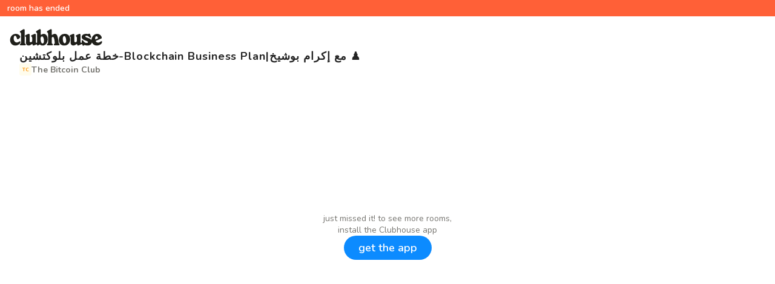

--- FILE ---
content_type: text/html; charset=utf-8
request_url: https://www.clubhouse.com/room/M8N70oqL
body_size: 4205
content:
<!DOCTYPE html><html><head><title data-next-head="">Join خطة عمل بلوكتشين-Blockchain Business Plan|مع إكرام بوشيخ ♟</title><meta charSet="UTF-8" data-next-head=""/><meta http-equiv="X-UA-Compatible" content="ie=edge" data-next-head=""/><meta name="viewport" content="width=device-width, initial-scale=1, maximum-scale=2, shrink-to-fit=no" data-next-head=""/><link href="/static/site.webmanifest" rel="manifest" data-next-head=""/><meta name="theme-color" content="#F2EFE4" data-next-head=""/><meta name="archive.org_bot" content="noindex" data-next-head=""/><meta name="title" content="Join خطة عمل بلوكتشين-Blockchain Business Plan|مع إكرام بوشيخ ♟" data-next-head=""/><meta name="description" content="You were invited to join this live room" data-next-head=""/><meta property="og:type" content="website" data-next-head=""/><meta property="og:site_name" content="Clubhouse" data-next-head=""/><meta property="og:title" content="Join خطة عمل بلوكتشين-Blockchain Business Plan|مع إكرام بوشيخ ♟" data-next-head=""/><meta property="og:description" content="You were invited to join this live room" data-next-head=""/><meta name="twitter:site" content="@clubhouse" data-next-head=""/><meta name="twitter:title" content="Join خطة عمل بلوكتشين-Blockchain Business Plan|مع إكرام بوشيخ ♟" data-next-head=""/><meta name="twitter:description" content="You were invited to join this live room" data-next-head=""/><meta property="og:url" content="https://www.clubhouse.com/room/M8N70oqL" data-next-head=""/><meta name="twitter:url" content="https://www.clubhouse.com/room/M8N70oqL" data-next-head=""/><meta property="og:image" content="https://share.clubhouse.com/og/room/M8N70oqL.png" data-next-head=""/><meta name="twitter:image" content="https://share.clubhouse.com/og/room/M8N70oqL.png" data-next-head=""/><meta name="twitter:card" content="summary_large_image" data-next-head=""/><meta name="og:image:width" content="900" data-next-head=""/><meta name="og:image:height" content="471" data-next-head=""/><link href="https://static-assets.clubhouseapi.com/static/favicon.ico" rel="shortcut icon" type="image/x-icon" data-next-head=""/><link href="https://static-assets.clubhouseapi.com/static/apple-touch-icon.png" rel="apple-touch-icon" sizes="180x180" data-next-head=""/><link href="https://static-assets.clubhouseapi.com/static/favicon-32x32.png" rel="icon" sizes="32x32" type="image/png" data-next-head=""/><link href="https://static-assets.clubhouseapi.com/static/favicon-16x16.png" rel="icon" sizes="16x16" type="image/png" data-next-head=""/><link href="https://fonts.googleapis.com/css?family=Nunito:300,400,600,700,800,900&amp;display=swap" rel="stylesheet"/><link rel="preload" href="/_next/static/css/1a8327962a15e29f.css" as="style"/><link rel="stylesheet" href="/_next/static/css/1a8327962a15e29f.css" data-n-g=""/><link rel="preload" href="/_next/static/css/bceb42a32d043c1f.css" as="style"/><link rel="stylesheet" href="/_next/static/css/bceb42a32d043c1f.css" data-n-p=""/><noscript data-n-css=""></noscript><script defer="" nomodule="" src="/_next/static/chunks/polyfills-42372ed130431b0a.js"></script><script src="/_next/static/chunks/webpack-a527aa75265ba847.js" defer=""></script><script src="/_next/static/chunks/framework-9eecfdb87c0ba10f.js" defer=""></script><script src="/_next/static/chunks/main-4ce88409eeee7e38.js" defer=""></script><script src="/_next/static/chunks/pages/_app-957c6c9c77f5a8a5.js" defer=""></script><script src="/_next/static/chunks/1877-9053f8ae7c255781.js" defer=""></script><script src="/_next/static/chunks/4659-4783cd4c671ec63e.js" defer=""></script><script src="/_next/static/chunks/8145-c7e61ba95bd579f6.js" defer=""></script><script src="/_next/static/chunks/pages/room/%5BchannelHash%5D-3d9d03b1c25394fe.js" defer=""></script><script src="/_next/static/-lYPytXEs-C7RKYE6N_hD/_buildManifest.js" defer=""></script><script src="/_next/static/-lYPytXEs-C7RKYE6N_hD/_ssgManifest.js" defer=""></script><style data-styled="" data-styled-version="5.3.11">.fdLhru{-webkit-flex-direction:column;-ms-flex-direction:column;flex-direction:column;display:-webkit-box;display:-webkit-flex;display:-ms-flexbox;display:flex;}/*!sc*/
.UNPhT{height:65px;}/*!sc*/
.gZZqnL{padding-left:1rem;padding-right:1rem;margin-left:auto;margin-right:auto;padding-top:1rem;padding-bottom:1rem;margin-top:1.5rem;margin-bottom:0;-webkit-box-pack:justify;-webkit-justify-content:space-between;-ms-flex-pack:justify;justify-content:space-between;-webkit-align-items:center;-webkit-box-align:center;-ms-flex-align:center;align-items:center;display:-webkit-box;display:-webkit-flex;display:-ms-flexbox;display:flex;max-width:100%;}/*!sc*/
@media screen and (min-width:40em){.gZZqnL{padding-top:1.5rem;padding-bottom:1.5rem;}}/*!sc*/
.fLsPRZ{-webkit-flex:1;-ms-flex:1;flex:1;-webkit-flex-direction:column;-ms-flex-direction:column;flex-direction:column;display:-webkit-box;display:-webkit-flex;display:-ms-flexbox;display:flex;}/*!sc*/
.bmzUxj{gap:1.5rem;height:100%;display:-webkit-box;display:-webkit-flex;display:-ms-flexbox;display:flex;-webkit-flex-direction:column;-ms-flex-direction:column;flex-direction:column;}/*!sc*/
.gegwtw{padding-top:0.25rem;padding-bottom:0.25rem;padding-left:0.75rem;padding-right:0.75rem;background-color:#FF6037;position:fixed;top:0;left:0;right:0;}/*!sc*/
.hdpSvP{margin-top:1rem;padding-left:2rem;padding-right:2rem;gap:1rem;display:-webkit-box;display:-webkit-flex;display:-ms-flexbox;display:flex;-webkit-flex-direction:column;-ms-flex-direction:column;flex-direction:column;}/*!sc*/
.bEtYgc{-webkit-align-items:center;-webkit-box-align:center;-ms-flex-align:center;align-items:center;display:-webkit-box;display:-webkit-flex;display:-ms-flexbox;display:flex;gap:0.5rem;}/*!sc*/
.fNRmSS{background-color:#FFFCEC;height:20px;width:20px;border-color:transparent;border-style:solid;border-width:1.5px;border-radius:16.25%;}/*!sc*/
.bOodjK{height:100%;display:-webkit-box;display:-webkit-flex;display:-ms-flexbox;display:flex;-webkit-box-pack:center;-webkit-justify-content:center;-ms-flex-pack:center;justify-content:center;-webkit-align-items:center;-webkit-box-align:center;-ms-flex-align:center;align-items:center;vertical-align:middle;}/*!sc*/
.cDsJLS{padding-left:1.5rem;padding-right:1.5rem;margin-bottom:3rem;-webkit-flex:1;-ms-flex:1;flex:1;height:100%;display:-webkit-box;display:-webkit-flex;display:-ms-flexbox;display:flex;-webkit-box-pack:center;-webkit-justify-content:center;-ms-flex-pack:center;justify-content:center;-webkit-align-items:center;-webkit-box-align:center;-ms-flex-align:center;align-items:center;vertical-align:middle;}/*!sc*/
.blQfp{-webkit-align-items:center;-webkit-box-align:center;-ms-flex-align:center;align-items:center;gap:1.5rem;display:-webkit-box;display:-webkit-flex;display:-ms-flexbox;display:flex;-webkit-flex-direction:column;-ms-flex-direction:column;flex-direction:column;}/*!sc*/
.gxbBfW{color:#777671;}/*!sc*/
.gKllIY{margin-bottom:1rem;}/*!sc*/
data-styled.g1[id="sc-fdf92026-0"]{content:"fdLhru,UNPhT,gZZqnL,fLsPRZ,bmzUxj,gegwtw,hdpSvP,bEtYgc,fNRmSS,bOodjK,cDsJLS,blQfp,gxbBfW,gKllIY,"}/*!sc*/
.hXxOM{color:#FFFFFF;font-size:14px;font-weight:600;}/*!sc*/
.cOvWsq{color:#242424;font-size:18px;-webkit-line-clamp:2;-webkit-letter-spacing:0.05em;-moz-letter-spacing:0.05em;-ms-letter-spacing:0.05em;letter-spacing:0.05em;font-weight:700;}/*!sc*/
.bgcRD{color:#FF9B16;font-size:8px;font-weight:800;}/*!sc*/
.kModUi{color:#777671;font-size:14px;font-weight:700;}/*!sc*/
.hGpzON{font-size:14px;text-align:center;}/*!sc*/
data-styled.g2[id="sc-72be174a-0"]{content:"hXxOM,cOvWsq,bgcRD,kModUi,hGpzON,"}/*!sc*/
.iuaIOg{height:28px;}/*!sc*/
data-styled.g3[id="sc-6b0b8b36-0"]{content:"iuaIOg,"}/*!sc*/
.iywIpZ{padding-top:0.5rem;padding-bottom:0.5rem;padding-left:1.5rem;padding-right:1.5rem;border-radius:9999px;cursor:pointer;min-height:2rem;min-width:8rem;border:none;font-size:18px;font-weight:600;-webkit-transition:0.5s;transition:0.5s;background-color:#0C8BFF;color:#FFFFFF;}/*!sc*/
.iywIpZ:hover{background-color:#2b6cb0;}/*!sc*/
data-styled.g4[id="sc-53a1c493-0"]{content:"iywIpZ,"}/*!sc*/
</style></head><body><div id="__ch_overlay"></div><div id="__ch_smart_toast"></div><div id="__ch_deeplink_subview"></div><div id="__ch_interstitial_container"></div><div id="__ch_squircle_path_container"><div class="sc-fdf92026-0 rTwyC ch-squircle-src-container" aria-hidden="true"><svg width="40" height="40" viewBox="0 0 40 40" fill="none" xmlns="http://www.w3.org/2000/svg"><clipPath id="__ch_squircle" clipPathUnits="objectBoundingBox" transform="scale(0.025 0.025)"><path d="M5.13164 5.11836C1.7523 8.49344 0 12.4957 0 20C0 27.5043 1.7523 31.5066 5.13164 34.8816C8.50656 38.2523 12.5043 40 20 40C27.4957 40 31.4934 38.2523 34.8684 34.8816C38.2477 31.5066 40 27.5043 40 20C40 12.4957 38.2477 8.49344 34.8684 5.11836C31.4934 1.7477 27.4957 -3.81219e-06 20 0C12.5043 -3.81219e-06 8.50656 1.7477 5.13164 5.11836Z"></path></clipPath></svg></div></div><div id="__next"><noscript><iframe src="https://www.googletagmanager.com/ns.html?id=GTM-T3HHJVG" height="0" width="0" style="display:none;visibility:hidden"></iframe></noscript><a href="https://clubhouse.app.link/web-open?%24deeplink_path=room%2FM8N70oqL" class="sc-81aecd1f-0 cVlAJm ch-cancel-draggable"><div class="sc-fdf92026-0 fdLhru ch-full-page-height"><div class="sc-fdf92026-0 UNPhT"><header class="sc-fdf92026-0 gZZqnL ch-app-header"><img alt="App logo" src="https://static-assets.clubhouseapi.com/static/img/clubhouse_logo_dark.svg" height="28" class="sc-6b0b8b36-0 iuaIOg"/></header></div><div class="sc-fdf92026-0 fLsPRZ"><div class="sc-fdf92026-0 bmzUxj"><div class="sc-fdf92026-0 gegwtw"><p class="sc-72be174a-0 hXxOM ch-text--sm">room has ended</p></div><div class="sc-fdf92026-0 hdpSvP"><p class="sc-72be174a-0 cOvWsq ch-line-clamp ch-text--lg">خطة عمل بلوكتشين-Blockchain Business Plan|مع إكرام بوشيخ ♟</p><div class="sc-fdf92026-0 bEtYgc"><div class="sc-fdf92026-0 fNRmSS" aria-label="initials avatar"><div class="sc-fdf92026-0 bOodjK"><p class="sc-72be174a-0 bgcRD ch-text--xxxs">TC</p></div></div><p class="sc-72be174a-0 kModUi ch-text--sm">The Bitcoin Club</p></div></div><div class="sc-fdf92026-0 cDsJLS"><div class="sc-fdf92026-0 blQfp"><div class="sc-fdf92026-0 gxbBfW"><p class="sc-72be174a-0 hGpzON ch-text--sm">just missed it! to see more rooms,</p><p class="sc-72be174a-0 hGpzON ch-text--sm">install the Clubhouse app</p></div><a href="https://clubhouse.app.link/web-open?%24deeplink_path=room%2FM8N70oqL" class="sc-81aecd1f-0 cVlAJm ch-cancel-draggable"><button class="sc-53a1c493-0 iywIpZ">get the app</button></a></div></div><div class="sc-fdf92026-0 gKllIY"></div></div></div></div></a></div><script id="__NEXT_DATA__" type="application/json">{"props":{"pageProps":{"appInstallUrls":{"android":"https://clubhouse.app.link/app?%24deeplink_path=room%2FM8N70oqL\u0026%24fallback_url=https%3A%2F%2Fplay.google.com%2Fstore%2Fapps%2Fdetails%3Fid%3Dcom.clubhouse.app\u0026~campaign=website","app":"https://clubhouse.app.link/web-open?%24deeplink_path=room%2FM8N70oqL","ios":"https://clubhouse.app.link/app?%24deeplink_path=room%2FM8N70oqL\u0026%24fallback_url=https%3A%2F%2Fapps.apple.com%2Fus%2Fapp%2Fid1503133294\u0026~campaign=website","primary":"https://clubhouse.app.link/app?%24deeplink_path=room%2FM8N70oqL\u0026%24fallback_url=https%3A%2F%2Fapps.apple.com%2Fus%2Fapp%2Fid1503133294\u0026~campaign=website","secondary":"https://clubhouse.app.link/app?%24deeplink_path=room%2FM8N70oqL\u0026%24fallback_url=https%3A%2F%2Fplay.google.com%2Fstore%2Fapps%2Fdetails%3Fid%3Dcom.clubhouse.app\u0026~campaign=website"},"deviceType":{"isAndroid":false,"isiOS":false,"isDesktopWeb":true},"metaProps":{"no_index":false,"og_image_url":"https://share.clubhouse.com/og/room/M8N70oqL.png","og_canonical_url":"https://www.clubhouse.com/room/M8N70oqL","meta_title":"Join خطة عمل بلوكتشين-Blockchain Business Plan|مع إكرام بوشيخ ♟","meta_description":"You were invited to join this live room","site_name":"Clubhouse","ios_install_redirect_url":"https://clubhouse.app.link/web-open?%24deeplink_path=room%2FM8N70oqL","android_install_redirect_url":"https://clubhouse.app.link/web-open?%24deeplink_path=room%2FM8N70oqL","is_app_install_redirect_url":false,"enable_logging":true,"logging_content_data":null},"pageUrl":"https://www.clubhouse.com/room/M8N70oqL","routeProps":{"view":"room_details_v2","channel":{"channel":"M8N70oqL","club_id":null,"topic":"خطة عمل بلوكتشين-Blockchain Business Plan|مع إكرام بوشيخ ♟","is_live":false,"time_created":"2022-03-03T10:18:38.672845-08:00","time_ended":"2022-03-03T13:00:19.346832-08:00","is_replay_enabled":true,"event_desc":null,"club_name":null,"club_photo":null,"club_slug":null,"social_club_id":533752366,"social_club_name":"The Bitcoin Club","social_club_photo_url":null},"speakers":[{"id":1658192001,"photo_url":"https://d14u0p1qkech25.cloudfront.net/1658192001_abf6585e-4b9b-4acf-bfb4-ff48b36cedc1_thumbnail_250x250","display_name":"BOSSO","username":"bosso72"},{"id":1735977284,"photo_url":"https://d14u0p1qkech25.cloudfront.net/1735977284_6e51e62a-5628-4b16-912c-52c965d312be_thumbnail_250x250","display_name":"Haider Dashti","username":"h-dashti"},{"id":1051115270,"photo_url":"https://d14u0p1qkech25.cloudfront.net/1051115270_e3281584-668f-4f4d-8e79-af50c66f15c1_thumbnail_250x250","display_name":"ZiiAd","username":"zeeozz"},{"id":1952217287,"photo_url":"https://d14u0p1qkech25.cloudfront.net/1952217287_66dcdb4d-2f7b-45f8-9886-5da5335fe463_thumbnail_250x250","display_name":"Raed Abbade","username":"aeva2b1"},{"id":1571435432,"photo_url":"https://d14u0p1qkech25.cloudfront.net/1571435432_191c1250-10c6-4837-8e31-ff1352434c87_thumbnail_250x250","display_name":"Matt Johan","username":"mattjohans"},{"id":71287371,"photo_url":"https://d14u0p1qkech25.cloudfront.net/71287371_c81e4ee2-cfd9-4638-958e-86d70603f6de_thumbnail_250x250","display_name":"ikram Bouchikh","username":"ikbouchikh"},{"id":234914742,"photo_url":"https://d14u0p1qkech25.cloudfront.net/234914742_ec0a391d-388c-49aa-bf3c-2bd54eeb6f6f_thumbnail_250x250","display_name":"T.I.G.E.R Mood","username":"tigermood"},{"id":94220285,"photo_url":"https://d14u0p1qkech25.cloudfront.net/94220285_5b7f67b7-9507-41a1-bf03-d8826ffc3f74_thumbnail_250x250","display_name":"“SATOSHI”","username":"bossoclub"}],"is_live":false,"inviter":null,"is_route_part_of_skip_web_xp":true},"webAnalytics":{"isLoggingEnabled":true,"contentId":"eyJpc19saXZlIjogZmFsc2UsICJpc19lbmRlZCI6IGZhbHNlLCAiaXNfcmVwbGF5IjogZmFsc2UsICJpc19saXN0ZW5pbmdfcm9vbSI6IGZhbHNlfQ==:Vgg3QGLxA0vmaPl8Lahh6SQRET2o7nRj3I4VuMZoXqU","windowId":"b98dfe28-bf04-4004-af3e-d13e19a6c74c"},"globalFeatureFlags":{"enableWebConvoReplies":true,"skipWebXpParticipationDistribution":0}},"__N_SSP":true},"page":"/room/[channelHash]","query":{"channelHash":"M8N70oqL"},"buildId":"-lYPytXEs-C7RKYE6N_hD","isFallback":false,"isExperimentalCompile":false,"gssp":true,"scriptLoader":[]}</script></body></html>